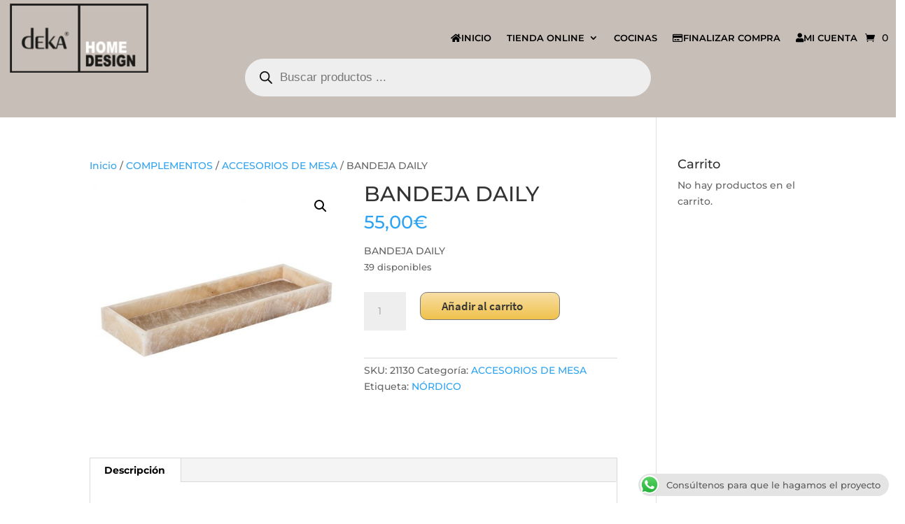

--- FILE ---
content_type: text/css
request_url: https://dekahomedesign.es/wp-content/et-cache/global/et-divi-customizer-global.min.css?ver=1740141033
body_size: 1662
content:
body,.et_pb_column_1_2 .et_quote_content blockquote cite,.et_pb_column_1_2 .et_link_content a.et_link_main_url,.et_pb_column_1_3 .et_quote_content blockquote cite,.et_pb_column_3_8 .et_quote_content blockquote cite,.et_pb_column_1_4 .et_quote_content blockquote cite,.et_pb_blog_grid .et_quote_content blockquote cite,.et_pb_column_1_3 .et_link_content a.et_link_main_url,.et_pb_column_3_8 .et_link_content a.et_link_main_url,.et_pb_column_1_4 .et_link_content a.et_link_main_url,.et_pb_blog_grid .et_link_content a.et_link_main_url,body .et_pb_bg_layout_light .et_pb_post p,body .et_pb_bg_layout_dark .et_pb_post p{font-size:14px}.et_pb_slide_content,.et_pb_best_value{font-size:15px}#main-header,#main-header .nav li ul,.et-search-form,#main-header .et_mobile_menu{background-color:#494949}#main-header .nav li ul{background-color:rgba(35,47,62,0.92)}.et_header_style_centered .mobile_nav .select_page,.et_header_style_split .mobile_nav .select_page,.et_nav_text_color_light #top-menu>li>a,.et_nav_text_color_dark #top-menu>li>a,#top-menu a,.et_mobile_menu li a,.et_nav_text_color_light .et_mobile_menu li a,.et_nav_text_color_dark .et_mobile_menu li a,#et_search_icon:before,.et_search_form_container input,span.et_close_search_field:after,#et-top-navigation .et-cart-info{color:#ffffff}.et_search_form_container input::-moz-placeholder{color:#ffffff}.et_search_form_container input::-webkit-input-placeholder{color:#ffffff}.et_search_form_container input:-ms-input-placeholder{color:#ffffff}#top-menu li a{font-size:13px}body.et_vertical_nav .container.et_search_form_container .et-search-form input{font-size:13px!important}#top-menu li.current-menu-ancestor>a,#top-menu li.current-menu-item>a,#top-menu li.current_page_item>a{color:#ffffff}#main-footer{background-color:#c7beb7}#footer-widgets .footer-widget a,#footer-widgets .footer-widget li a,#footer-widgets .footer-widget li a:hover{color:#000000}.footer-widget{color:#000000}#main-footer .footer-widget h4,#main-footer .widget_block h1,#main-footer .widget_block h2,#main-footer .widget_block h3,#main-footer .widget_block h4,#main-footer .widget_block h5,#main-footer .widget_block h6{color:#000000}.footer-widget li:before{border-color:#000000}#footer-bottom{background-color:#606060}#footer-info,#footer-info a{color:#ffffff}#footer-bottom .et-social-icon a{color:#ffffff}@media only screen and (min-width:981px){.et_header_style_left #et-top-navigation,.et_header_style_split #et-top-navigation{padding:58px 0 0 0}.et_header_style_left #et-top-navigation nav>ul>li>a,.et_header_style_split #et-top-navigation nav>ul>li>a{padding-bottom:58px}.et_header_style_split .centered-inline-logo-wrap{width:115px;margin:-115px 0}.et_header_style_split .centered-inline-logo-wrap #logo{max-height:115px}.et_pb_svg_logo.et_header_style_split .centered-inline-logo-wrap #logo{height:115px}.et_header_style_centered #top-menu>li>a{padding-bottom:21px}.et_header_style_slide #et-top-navigation,.et_header_style_fullscreen #et-top-navigation{padding:49px 0 49px 0!important}.et_header_style_centered #main-header .logo_container{height:115px}#logo{max-height:80%}.et_pb_svg_logo #logo{height:80%}.et_header_style_centered.et_hide_primary_logo #main-header:not(.et-fixed-header) .logo_container,.et_header_style_centered.et_hide_fixed_logo #main-header.et-fixed-header .logo_container{height:20.7px}.et_header_style_left .et-fixed-header #et-top-navigation,.et_header_style_split .et-fixed-header #et-top-navigation{padding:37px 0 0 0}.et_header_style_left .et-fixed-header #et-top-navigation nav>ul>li>a,.et_header_style_split .et-fixed-header #et-top-navigation nav>ul>li>a{padding-bottom:37px}.et_header_style_centered header#main-header.et-fixed-header .logo_container{height:73px}.et_header_style_split #main-header.et-fixed-header .centered-inline-logo-wrap{width:73px;margin:-73px 0}.et_header_style_split .et-fixed-header .centered-inline-logo-wrap #logo{max-height:73px}.et_pb_svg_logo.et_header_style_split .et-fixed-header .centered-inline-logo-wrap #logo{height:73px}.et_header_style_slide .et-fixed-header #et-top-navigation,.et_header_style_fullscreen .et-fixed-header #et-top-navigation{padding:28px 0 28px 0!important}.et-fixed-header #top-menu li a{font-size:12px}.et-fixed-header #top-menu a,.et-fixed-header #et_search_icon:before,.et-fixed-header #et_top_search .et-search-form input,.et-fixed-header .et_search_form_container input,.et-fixed-header .et_close_search_field:after,.et-fixed-header #et-top-navigation .et-cart-info{color:#ffffff!important}.et-fixed-header .et_search_form_container input::-moz-placeholder{color:#ffffff!important}.et-fixed-header .et_search_form_container input::-webkit-input-placeholder{color:#ffffff!important}.et-fixed-header .et_search_form_container input:-ms-input-placeholder{color:#ffffff!important}.et-fixed-header #top-menu li.current-menu-ancestor>a,.et-fixed-header #top-menu li.current-menu-item>a,.et-fixed-header #top-menu li.current_page_item>a{color:#ffffff!important}}@media only screen and (min-width:1350px){.et_pb_row{padding:27px 0}.et_pb_section{padding:54px 0}.single.et_pb_pagebuilder_layout.et_full_width_page .et_post_meta_wrapper{padding-top:81px}.et_pb_fullwidth_section{padding:0}}	h1,h2,h3,h4,h5,h6{font-family:'Montserrat',Helvetica,Arial,Lucida,sans-serif}body,input,textarea,select{font-family:'Montserrat',Helvetica,Arial,Lucida,sans-serif}#main-header,#et-top-navigation{font-family:'Exo',Helvetica,Arial,Lucida,sans-serif}.et-menu li li a{padding-top:4px!important}.et-menu li li a{padding:6px 20px;width:300px}.nav li ul{width:310px}.nav li li{position:relative;line-height:1.5em!important}.woocommerce ul.products li.product .onsale,.woocommerce-page ul.products li.product .onsale{position:absolute;left:10px!important;margin:0!important;right:auto!important;top:10px;z-index:0}#select2-product_cat-container{width:195px}.sbx-amazon__submit{background-color:#8e8e8e}#et-top-navigation>a>span{color:#ffffff!important}div.et_pb_section.ssm-diagonal-top.et_pb_section_1.et_pb_with_background.et_section_regular{padding-bottom:0}.woocommerce a.button.alt,.woocommerce-page a.button.alt,.woocommerce button.button.alt,.woocommerce-page button.button.alt,.woocommerce input.button.alt,.woocommerce-page input.button.alt,.woocommerce #respond input#submit.alt,.woocommerce-page #respond input#submit.alt,.woocommerce #content input.button.alt,.woocommerce-page #content input.button.alt,.woocommerce a.button,.woocommerce-page a.button,.woocommerce button.button,.woocommerce-page button.button,.woocommerce input.button,.woocommerce-page input.button,.woocommerce #respond input#submit,.woocommerce-page #respond input#submit,.woocommerce #content input.button,.woocommerce-page #content input.button{width:200px;color:#353535!important;border-width:1px!important;border-color:#7a7a7a;border-radius:10px;font-size:17px;font-family:'Source Sans Pro',Helvetica,Arial,Lucida,sans-serif!important;font-weight:600!important;padding-left:0.7em;padding-right:2em;background-image:linear-gradient(180deg,#f7dfa5 0%,#f0c14b 100%)!important}.et_shop_image>img{border-width:1px!important;border-color:#c6c6c6!important;border-style:solid}#text-4>div>ul>li::before,#woocommerce_recently_viewed_products-2>ul>li::BEFORE,#woocommerce_top_rated_products-2>ul>li::BEFORE{border-color:#aaa}#text-3>div>ul{font-family:'Source Sans Pro',Helvetica,Arial,Lucida,sans-serif;font-weight:300;color:#aaa;font-size:13px}.pietexto{font-family:'Source Sans Pro',Helvetica,Arial,Lucida,sans-serif;font-weight:300;color:#aaa;font-size:13px}#text-2>h4,#text-3>h4,#woocommerce_recently_viewed_products-2>h4,#woocommerce_top_rated_products-2>h4{font-family:'Ubuntu',Helvetica,Arial,Lucida,sans-serif;font-weight:700;color:#aaa}.imagencircular{border-style:solid;border-width:1px;border-color:#535252;-webkit-border-radius:50px;-moz-border-radius:50px;border-radius:50px;margin-top:10px}.divisor{text-align:center;color:#c6c6c6}span.onsale{background-color:rgba(224,153,0,0.71)!important;background:rgba(224,153,0,0.71)!important}#myprefix-widget-area-wrap .et_pb_widget:last-child{margin-bottom:0px;margin-left:130px}.sbx-amazon__input{display:inline-block;margin-left:79px;width:66%;height:100%}@media (max-width:980px){#post-171>div>div.et_pb_section.et_pb_fullwidth_section.et_pb_section_0.et_section_regular.et_pb_section_first>section>div.et_pb_fullwidth_header_container.center{min-height:200px!important}}@media (max-width:980px) and (max-height:500px){#post-171>div>div.et_pb_section.et_pb_fullwidth_section.et_pb_section_0.et_section_regular.et_pb_section_first>section>div.et_pb_fullwidth_header_container.center{min-height:327px!important}}#footer-bottom{margin-bottom:0!important}#submit_redsys_payment_form{height:60px;font-weight:bold;font-size:18px;cursor:pointer}#redsys_payment_form>a{font-size:12px}#myprefix-widget-area-wrap{width:200px!important}#woocommerce_product_categories-3{width:100%!important}.select2-results{font-size:11px!important}.select2-container{z-index:8;background-color:#494949}#woocommerce_product_categories-3>span>span.selection>span>span.select2-selection__arrow{height:40px;background-color:#f3f3f3}#select2-product_cat-container{line-height:40px;background-color:#f3f3f3}#woocommerce_product_categories-3{height:40px!important;background-color:#f3f3f3}#woocommerce_product_categories-3>span>span.selection>span{background-color:#f3f3f3;height:40px!important}#main-header{z-index:2!important}.menu_buscador_contenedor{margin-bottom:0px;margin-top:12px!important;background-color:#494949;height:85px}.pietexto{color:black!important;font-weight:bold!important}#text-3>div>ul{font-family:'Source Sans Pro',Helvetica,Arial,Lucida,sans-serif;font-weight:700;color:#000000}#logo{max-height:109px!important}.et_pb_main_blurb_image{margin-bottom:0!important}@media only screen and (max-width:500px){#myprefix-widget-area-wrap .et_pb_widget:last-child{margin-bottom:0px;margin-left:20px}